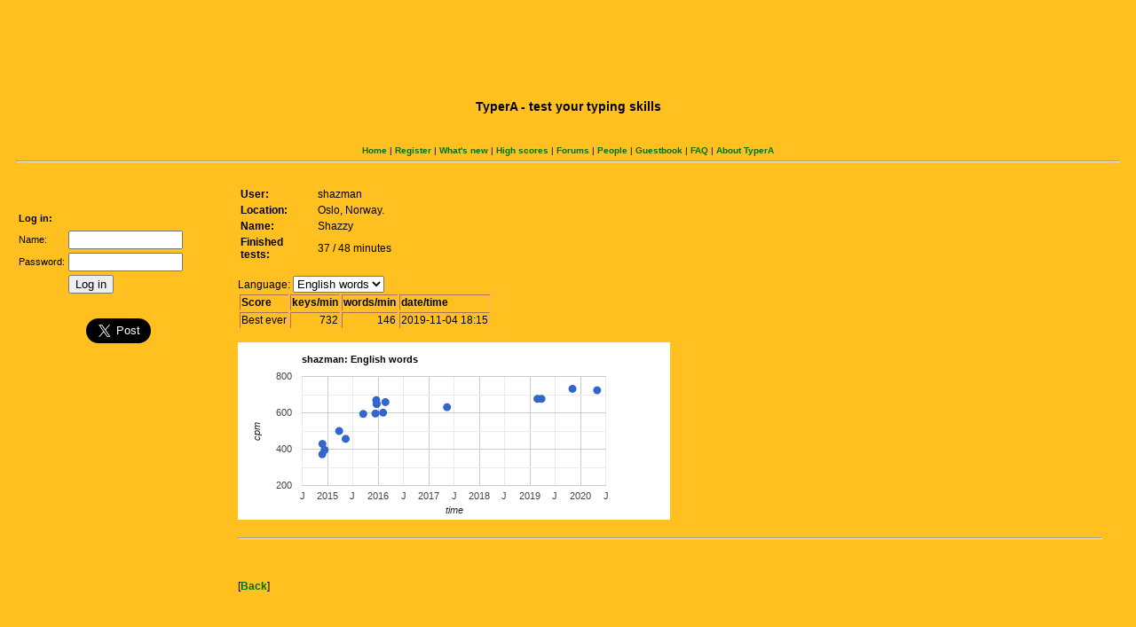

--- FILE ---
content_type: text/html
request_url: https://typera.net/user.cws?user=shazman
body_size: 3213
content:



<!DOCTYPE HTML PUBLIC "-//W3C//DTD HTML 4.01 Transitional//EN" "http://www.w3.org/TR/html4/loose.dtd">
<html>

<!-- (c) Jouko Pynnonen (jouko@iki.fi) -->


<head>
<title>TyperA - the original typing test</title>
<LINK REL="StyleSheet" HREF="/TyperA.css?v=3" type="text/css">
<link rel="icon" href="/gfx/typera-icon.png" sizes="32x32" />
<meta http-equiv="content-type" content="application/xhtml+xml; charset=iso-8859-1" />
<script type="text/javascript" src="//apis.google.com/js/plusone.js">
{lang: 'en'}
</script>
<script async src="//pagead2.googlesyndication.com/pagead/js/adsbygoogle.js?client=ca-pub-7177932004870090" crossorigin="anonymous"></script>


<meta property="og:title" content="shazman on TyperA" />
<meta property='og:image' content='https://typera.net/gfx/typera.png' />
</head>
<body bgcolor="#ffc020">

<!-- top ad -->
<center>
<!-- TyperA-top -->
<ins class="adsbygoogle"
     style="display:inline-block;width:728px;height:90px"
     data-ad-client="ca-pub-7177932004870090"
     data-ad-slot="7671554594"></ins>
<script>
(adsbygoogle = window.adsbygoogle || []).push({});
</script>
<!-- -->


</center>



<div id="fb-root"></div>

<script>(function(d, s, id) {
  var js, fjs = d.getElementsByTagName(s)[0];
  if (d.getElementById(id)) return;
  js = d.createElement(s); js.id = id;
  js.src = "//connect.facebook.net/en_US/sdk.js#xfbml=1&appId=7366466710&version=v2.0";
  fjs.parentNode.insertBefore(js, fjs);
}(document, 'script', 'facebook-jssdk'));</script>



<center>
<h3>TyperA - test your typing skills</h3>
</center>
<table border=0 cellspacing=0 cellpadding=10 width="100%">

<tr>
<td colspan=3><p>


<center>
<font size=-2>
<a href="/"><b>Home</b></a>

| <a href="/register.cws"><b>Register</b></a>



| <a href="/whatsnew.cws"><b>What's new</b></a>
| <a href="/hiscore.cws"><b>High scores</b></a>
| <a href="/forum/"><b>Forums</b></a>
| <a href="/people.cws"><b>People</b></a>
| <a href="/guestbook/guestbook.cws"><b>Guestbook</b></a>
| <a href="/faq.cws"><b>FAQ</b></a>
| <a href="/about.cws"><b>About TyperA</b></a>




</font>
</center>

<hr>

</td>
</tr>

<tr>
<td width="20%" valign=top>
<br><br>

	
<form method=post action="/login.cws">
<input type=hidden name=xyx value="TNtLwgVEnfTEk">
<table class=leftb>
<tr><td colspan=2><b>Log in:</b></td></tr>
<tr><td colspan=2><font color=red></td></tr>
<tr><td>Name:</td><td><input type=text name=login size=14 maxlength=50></td></tr>
<tr><td>Password:</td><td><input type=password name=password size=14 maxlength=50></td></tr>
<tr><td></td><td><input type=submit value="Log in"></td></tr>
</table>
</form>


<center>

<script type="text/javascript">
window.google_analytics_uacct = "UA-1532850-3";
</script>

<br>
<font size=1>

<div class="fb-like-box" data-href="https://www.facebook.com/typera.net" data-width="160" data-colorscheme="light" data-show-faces="false" data-header="true" data-stream="false" data-show-border="false"></div>
<br><br>
<a href="https://twitter.com/share" class="twitter-share-button" data-url="http://TyperA.net" data-text="Test your typing skills at TyperA" data-via="klikkioy" data-size="large">Tweet</a>
<script>!function(d,s,id){var js,fjs=d.getElementsByTagName(s)[0],p=/^http:/.test(d.location)?'http':'https';if(!d.getElementById(id)){js=d.createElement(s);js.id=id;js.src=p+'://platform.twitter.com/widgets.js';fjs.parentNode.insertBefore(js,fjs);}}(document, 'script', 'twitter-wjs');</script>

<br>
<div style="height:4px;"></div>

<!-- TyperA left margin  -->
<ins class="adsbygoogle"
     style="display:inline-block;width:160px;height:600px"
     data-ad-client="ca-pub-7177932004870090"
     data-ad-slot="4380783790"></ins>
<script>
(adsbygoogle = window.adsbygoogle || []).push({});
</script>

<!-- -->

<br><br>

<table class=left><tr><td>
<b>From the creators of TyperA:</b><br>
*&nbsp;<a target="_blank" href="https://kiekko.tk">online hockey</a><br>
*&nbsp;<a target="_blank" href="https://kiekko.tv/hyppy/">ski jump</a><br>
</td></tr></table>

<!--
<table class=left><tr><td>
<b>Players' sites:</b><br>
* n/a
</td></tr></table>
-->

<br><br><br>

<!--
<table class=left><tr><td>
<b>Misc. links:</b><br>
* 
</td></tr></table>
-->

<br><br><br>

<!--
<table class=left><tr><td>
Want your, yes <b>YOUR</b> link here?
<a class=tinylink href="/msg/compose.cws?to=jouko&subject=Link+suggestion">
Send a suggestion</a>
Note: I'm mainly looking for <b>interesting, cool, neat</b> websites.
</td></tr></table>
-->

<br><br><br><br>

<table class=left><tr><td>
<b><a href="https://asana.com/resources/memorization-techniques">Forgot your password?</a></b>

</font>
</td></tr></table>

</center>


</td>
<td valign=top width="80%">



<table border=0>
<tr><td width="15%"><b>User:</b></td><td>shazman</td></tr>

	<tr><td><b>Location:</b></td><td>Oslo, Norway. </td></tr>

	<tr><td><b>Name:</b></td><td>Shazzy</td></tr>

<tr><td><b>Finished tests:</b></td><td>37 / 48 minutes</td></tr>

</table>


  


<br>
<form method=GET action="/user.cws">
<input type=hidden name="user" value="shazman">
Language:
<select name=lang onChange="submit();">

	<option value="1"
	  >
	English
	
	<option value="-1"
	 selected >
	English words
	
	<option value="3"
	  >
	Swedish
	
</select>
<noscript><input type=submit value="&gt;&gt;"></noscript>
</form>



<table border=1>
<tr><td><b>Score</b></td><td><b>keys/min</b></td>
	<td><b>words/min</b></td><td><b>date/time</b></td></tr>








	<tr><td>Best ever</td>
	<td align=right>732</td>
	<td align=right>146</td>
	<td>2019-11-04 18:15</td></tr>


</table>



<script type="text/javascript" src="https://www.google.com/jsapi"></script>
<script>
google.load('visualization', '1.0', {'packages':['corechart']});
google.setOnLoadCallback(drawChart);

var $data=[['timestamp','cpm'],
[new Date(2014,10,23),372], [new Date(2014,10,24),429], [new Date(2014,11,10),396], [new Date(2015,2,25),500], [new Date(2015,4,11),457], [new Date(2015,8,15),594], [new Date(2015,11,12),596], [new Date(2015,11,18),670], [new Date(2015,11,20),652], [new Date(2015,11,21),648], [new Date(2016,1,5),601], [new Date(2016,1,22),659], [new Date(2017,4,12),631], [new Date(2019,1,24),677], [new Date(2019,2,25),677], [new Date(2019,10,4),732], [new Date(2020,3,30),724], 
null];
$data.pop();

function drawChart() {
  var data = google.visualization.arrayToDataTable($data);
  var options = {
    title: "shazman: English words",
    hAxis: {title: 'time'},
    vAxis: {title: 'cpm'},
    legend: 'none',
    //trendlines: { 0: {} }    // Draw a trendline for data series 0.
  };
  var chart = new google.visualization.ScatterChart(document.getElementById('chart_div'));
  chart.draw(data, options);
}
</script>
<br>
<div id="chart_div" style="width:50%"></div>






  



<br>
<hr>

<br>
<br>

<p>[<a href="javascript:history.back();"><b>Back</b></a>]





</td><td width="3%"></td></tr></table>
<hr>


<table border=0 cellspacing=0 width="100%">
<tr>
<td align=left>
&nbsp;<g:plusone href="https://typera.net" data-href="https://typera.net"></g:plusone>
&nbsp;<font size=1>TyperA.net - </font>
&copy;<a class="tinylink" style="font-weight:normal;text-decoration:none;color:#000" href="https://klikki.fi">Klikki</a>
</td>
</tr>
</table>


<!--
<script src="https://www.google-analytics.com/urchin.js" type="text/javascript">
</script>
<script type="text/javascript">
_uacct = "UA-1532850-3";
urchinTracker();
</script>
-->

<script type="text/javascript">
var _gaq = _gaq || [];
_gaq.push(['_setAccount', 'UA-1532850-3']);
_gaq.push(['_trackPageview']);
(function() {
var ga = document.createElement('script'); ga.type = 'text/javascript'; ga.async = true; 
ga.src = ('https:' == document.location.protocol ? 'https://' : 'http://') + 'stats.g.doubleclick.net/dc.js';
var s = document.getElementsByTagName('script')[0]; s.parentNode.insertBefore(ga, s);
})();
</script>


</body>

</html>




--- FILE ---
content_type: text/html; charset=utf-8
request_url: https://accounts.google.com/o/oauth2/postmessageRelay?parent=https%3A%2F%2Ftypera.net&jsh=m%3B%2F_%2Fscs%2Fabc-static%2F_%2Fjs%2Fk%3Dgapi.lb.en.OE6tiwO4KJo.O%2Fd%3D1%2Frs%3DAHpOoo_Itz6IAL6GO-n8kgAepm47TBsg1Q%2Fm%3D__features__
body_size: 160
content:
<!DOCTYPE html><html><head><title></title><meta http-equiv="content-type" content="text/html; charset=utf-8"><meta http-equiv="X-UA-Compatible" content="IE=edge"><meta name="viewport" content="width=device-width, initial-scale=1, minimum-scale=1, maximum-scale=1, user-scalable=0"><script src='https://ssl.gstatic.com/accounts/o/2580342461-postmessagerelay.js' nonce="hx16Q0j-IEH_ciNos81TJg"></script></head><body><script type="text/javascript" src="https://apis.google.com/js/rpc:shindig_random.js?onload=init" nonce="hx16Q0j-IEH_ciNos81TJg"></script></body></html>

--- FILE ---
content_type: text/html; charset=utf-8
request_url: https://www.google.com/recaptcha/api2/aframe
body_size: 136
content:
<!DOCTYPE HTML><html><head><meta http-equiv="content-type" content="text/html; charset=UTF-8"></head><body><script nonce="MrN_YBKNgVEAHSjUmSBwmA">/** Anti-fraud and anti-abuse applications only. See google.com/recaptcha */ try{var clients={'sodar':'https://pagead2.googlesyndication.com/pagead/sodar?'};window.addEventListener("message",function(a){try{if(a.source===window.parent){var b=JSON.parse(a.data);var c=clients[b['id']];if(c){var d=document.createElement('img');d.src=c+b['params']+'&rc='+(localStorage.getItem("rc::a")?sessionStorage.getItem("rc::b"):"");window.document.body.appendChild(d);sessionStorage.setItem("rc::e",parseInt(sessionStorage.getItem("rc::e")||0)+1);localStorage.setItem("rc::h",'1768843175130');}}}catch(b){}});window.parent.postMessage("_grecaptcha_ready", "*");}catch(b){}</script></body></html>

--- FILE ---
content_type: text/css
request_url: https://typera.net/TyperA.css?v=3
body_size: 478
content:

hr { color: #753; }

table {
	border: #ffaa88	;
}

input.testi {
	border-width:0;
	border-color: transparent;
	border-style: hidden;
	background-color:transparent; color:#000000;
	font-family: courier;
	}

body,td,p,li {
	font-family: Verdana,Lucida,Arial,Helvetica,sans-serif;
	font-size: 12px;
	}

.left {
	padding: 2px;
}

.left td {
	font-family: helvetica;
	font-size: 11px;
	border: 1px solid #000000;
}

.leftb td {
	font-family: helvetica;
	font-size: 11px;
	border: 0px hidden;
}


h1 {
   color: #000;
   }

h3 {
   color: #000;
   }

li {
	font-family: tahoma, arial, helvetica, sans-serif;
	font-size: 12px;

	}


a {
	text-decoration:none;
	font-weight: bold;
	color: #007000;
	}

a.tinylink { font-size: 11px; }

a:visited {}
a:hover {
	color: #20a020;
	}
a.important {
	color: #0000ff;
	}

.topic {
	font-family: Helvetica, sans-serif;
	font-size: 11px;
}

.word_ok {
	background: #0f0;
}
.word_bad {
	background: #f00;
}

#TYPERA {
	font-size: 17px;
	font-family: "Times New Roman";
}

.typera_stats {
	text-align: left;
}

.typera_score {
	text-align: left;
}

